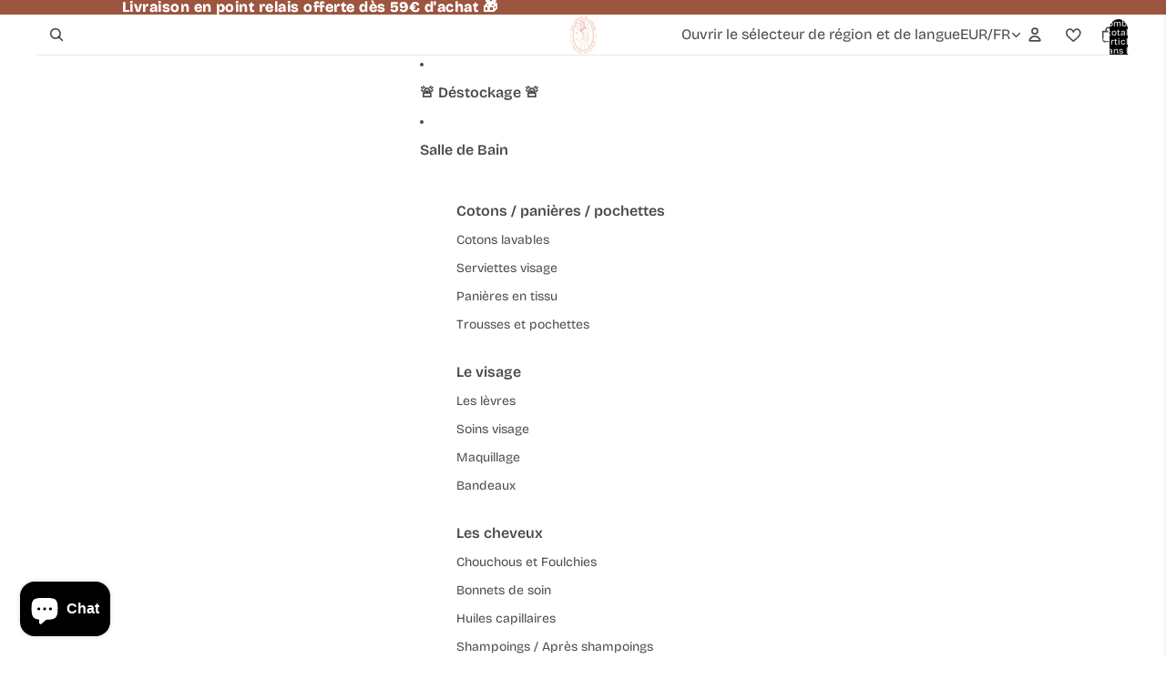

--- FILE ---
content_type: text/javascript
request_url: https://lescotonsderomane.com/cdn/shop/t/29/assets/custom.js?v=130883972243122538891767948347
body_size: -491
content:
document.addEventListener("DOMContentLoaded",()=>{const btn=document.querySelector(".toggle-btn"),content=document.querySelector(".toggle-content");!btn||!content||btn.addEventListener("click",()=>{const isHidden=content.style.display==="none";content.style.display=isHidden?"block":"none",btn.textContent=isHidden?" x ":" ... "})});
//# sourceMappingURL=/cdn/shop/t/29/assets/custom.js.map?v=130883972243122538891767948347


--- FILE ---
content_type: text/javascript
request_url: https://prod.shop.analytics.kiliba.eu/shopifyPopup.min.js?ts=1770063282&shop=lescotonsderomane.myshopify.com
body_size: 261928
content:
"use strict";(()=>{var S=(e,n)=>()=>(n||e((n={exports:{}}).exports,n),n.exports);var i=(e,n,t)=>new Promise((f,r)=>{var b=d=>{try{g(t.next(d))}catch(o){r(o)}},M=d=>{try{g(t.throw(d))}catch(o){r(o)}},g=d=>d.done?f(d.value):Promise.resolve(d.value).then(b,M);g((t=t.apply(e,n)).next())});var qn=S(A=>{"use strict";Object.defineProperty(A,Symbol.toStringTag,{value:"Module"});var ot="[data-uri]";function rt(e){if(typeof grecaptcha>"u"){let n="___grecaptcha_cfg";window[n]=window[n]||{},(window[n].fns=window[n].fns||[]).push(e)}else e()}var B=class{constructor(n=void 0){this.fns=[],this.value=n}next(n){this.value=n;for(let t of this.fns)t(n)}subscribe(n){return this.fns.push(n),()=>this.fns.splice(this.fns.indexOf(n),1)}toPromise(){return new Promise(n=>{this.fns.push(t=>{n(t)})})}},C=class{constructor(n){this.options=n,this.captchaTokenQueue=new B,this.wordings={fr:`Ce formulaire est prot\xE9g\xE9 par reCAPTCHA et les <a href="https://policies.google.com/privacy">r\xE8gles de confidentialit\xE9</a> et <a href="https://policies.google.com/terms">conditions d'utilisation</a> de Google s'appliquent.`,en:'This form is protected by reCAPTCHA and the Google <a href="https://policies.google.com/privacy">Privacy Policy</a> and <a href="https://policies.google.com/terms">Terms of Service</a> apply.',es:'Este formulario est\xE1 protegido por reCAPTCHA y se aplican la <a href="https://policies.google.com/privacy">Pol\xEDtica de privacidad</a> y las <a href="https://policies.google.com/terms">Condiciones del servicio</a> de Google.',it:'Questo modulo \xE8 protetto da reCAPTCHA e si applicano la <a href="https://policies.google.com/privacy">Normativa sulla privacy</a> e i <a href="https://policies.google.com/terms">Termini di servizio</a> di Google.',de:'Dieses Formular wird durch reCAPTCHA gesch\xFCtzt und es gelten die <a href="https://policies.google.com/privacy">Datenschutzbestimmungen</a> und <a href="https://policies.google.com/terms">Nutzungsbedingungen</a> von Google.'},this.loadingCaptchaQueue=new B,this.waitForCaptchaReady=this.loadingCaptchaQueue.toPromise()}load(){let n=document.createElement("script");n.src="https://www.google.com/recaptcha/api.js?render=explicit",n.defer=!0,n.async=!0,document.head.appendChild(n)}init(n){this.element=n,this.element.className="g-recaptcha",rt(()=>{var t;this.loadingCaptchaQueue.next(!0),grecaptcha.render(this.element,{sitekey:(t=this.options.captcha)==null?void 0:t.sitekey,size:"invisible",callback:f=>this.captchaTokenQueue.next(f)})})}getToken(){return i(this,null,function*(){let n=yield new Promise((t,f)=>{this.captchaTokenQueue.toPromise().then(r=>t(r)),this.waitForCaptchaReady.then(()=>grecaptcha.execute()).catch(f)});return grecaptcha.reset(),n})}getLegal(n){return this.wordings[n]}},X=new B({opened:!1});function dt(e=!0){X.next({opened:!1,ignorePersistence:!e})}A.isPopupOpened=X.value;X.subscribe(e=>{A.isPopupOpened=e.opened});var vt={DEFAULT:"DEFAULT",MISSING_EMAIL:"MISSING_EMAIL",POPUP_UNAVAILABLE:"POPUP_UNAVAILABLE",INVALID_EMAIL:"INVALID_EMAIL",MISSING_LANG:"MISSING_LANG",SUBSCRIPTION_REQUIRED:"SUBSCRIPTION_REQUIRED",INVALID_CAPTCHA_SETUP:"INVALID_CAPTCHA_SETUP",INVALID_CAPCHA_TOKEN:"INVALID_CAPCHA_TOKEN",CUSTOMER_EXISTS:"CUSTOMER_EXISTS",CUSTOMER_ALREADY_REGISTERED:"CUSTOMER_ALREADY_REGISTERED",CUSTOMER_NOT_ELIGIBLE:"CUSTOMER_NOT_ELIGIBLE"};function st(e,n,t,f={}){var q,F,_,$,ee,ne,te,fe,pe,oe,re,de,ve,se,ue,Oe,ze,Pe,ce,le,be,je,ye,He,ae,Te,ie,ge,Ae,Xe,Me,we,me,Ze,De,ke,Ne,Ge,Be,he,xe,Le,Ke,Re,Ye,We,Ie,Se,Ce,Je,Ee,Ue,Ve,Qe,qe,Fe,_e,$e,en,nn,tn,fn,pn,on,rn,dn,vn,sn,un,On,zn,Pn,cn,ln,bn,jn,yn,Hn,an,Tn,gn,An,Xn,Mn,wn,mn,Zn,Dn,kn,Nn,Gn,Bn,hn,xn,Ln,Kn,Rn,Yn,Wn,In,Sn,Cn,Jn,En,Un,Vn,Qn;let r=((q=e.captcha)==null?void 0:q.type)==="reCAPTCHA v2"?new C(e):void 0;r&&r.load();let b={fr:{catchup:((_=(F=e==null?void 0:e.wording)==null?void 0:F.fr)==null?void 0:_.catchup)||"Promotion sur votre premier achat",email:((ee=($=e==null?void 0:e.wording)==null?void 0:$.fr)==null?void 0:ee.email)||"Votre email",phone:((te=(ne=e==null?void 0:e.wording)==null?void 0:ne.fr)==null?void 0:te.phone)||"Votre num\xE9ro de t\xE9l\xE9phone (optionnel)",submit:((pe=(fe=e==null?void 0:e.wording)==null?void 0:fe.fr)==null?void 0:pe.submit)||"Je veux mon code promo",thanks:((re=(oe=e==null?void 0:e.wording)==null?void 0:oe.fr)==null?void 0:re.thanks)||"Merci ! Votre code promo va vous \xEAtre envoy\xE9 par email",close:((ve=(de=e==null?void 0:e.wording)==null?void 0:de.fr)==null?void 0:ve.close)||"Je continue mon shopping",subscribe:((ue=(se=e==null?void 0:e.wording)==null?void 0:se.fr)==null?void 0:ue.subscribe)||"Je consens \xE9galement \xE0 recevoir les offres promotionnelles.",smsOptin:((ze=(Oe=e==null?void 0:e.wording)==null?void 0:Oe.fr)==null?void 0:ze.smsOptin)||"Je consens \xE0 recevoir des SMS.",privacyPolicy:((ce=(Pe=e==null?void 0:e.wording)==null?void 0:Pe.fr)==null?void 0:ce.privacyPolicy)||"Consultez notre politique de confidentialit\xE9.","error.DEFAULT":"Une erreur est survenue.","error.MISSING_EMAIL":"Votre email est requis.","error.POPUP_UNAVAILABLE":"L'inscription par pop-up n'est pas encore activ\xE9e.","error.INVALID_EMAIL":"Le format de votre email est invalide.","error.MISSING_LANG":"Nous n'avons pas pu d\xE9tecter votre langue.","error.SUBSCRIPTION_REQUIRED":"L'inscription est requise.","error.INVALID_CAPTCHA_SETUP":"Impossible de valider le CAPTCHA.","error.INVALID_CAPCHA_TOKEN":"Votre validation CAPTCHA est invalide.","error.CUSTOMER_EXISTS":"Votre compte existe d\xE9j\xE0 sur notre boutique.","error.CUSTOMER_ALREADY_REGISTERED":"Votre demande a d\xE9j\xE0 \xE9t\xE9 prise en compte.","error.CUSTOMER_NOT_ELIGIBLE":"Vous n'\xEAtes plus \xE9ligible \xE0 cette offre."},en:{catchup:((be=(le=e==null?void 0:e.wording)==null?void 0:le.en)==null?void 0:be.catchup)||"Promotion on your first purchase",email:((ye=(je=e==null?void 0:e.wording)==null?void 0:je.en)==null?void 0:ye.email)||"Your email",phone:((ae=(He=e==null?void 0:e.wording)==null?void 0:He.en)==null?void 0:ae.phone)||"Your phone number (optional)",submit:((ie=(Te=e==null?void 0:e.wording)==null?void 0:Te.en)==null?void 0:ie.submit)||"I want my promo code",thanks:((Ae=(ge=e==null?void 0:e.wording)==null?void 0:ge.en)==null?void 0:Ae.thanks)||"Thank you! Your promo code will be sent to you by email",close:((Me=(Xe=e==null?void 0:e.wording)==null?void 0:Xe.en)==null?void 0:Me.close)||"Continue shopping",subscribe:((me=(we=e==null?void 0:e.wording)==null?void 0:we.en)==null?void 0:me.subscribe)||"I also consent to receive promotional offers.",smsOptin:((De=(Ze=e==null?void 0:e.wording)==null?void 0:Ze.en)==null?void 0:De.smsOptin)||"I consent to receive SMS messages.",privacyPolicy:((Ne=(ke=e==null?void 0:e.wording)==null?void 0:ke.en)==null?void 0:Ne.privacyPolicy)||"Check our privacy policy.","error.DEFAULT":"An error has occurred.","error.MISSING_EMAIL":"Your email is required.","error.POPUP_UNAVAILABLE":"Pop-up signup is not yet enabled.","error.INVALID_EMAIL":"Your email format is invalid.","error.MISSING_LANG":"We could not detect your language.","error.SUBSCRIPTION_REQUIRED":"Registration is required","error.INVALID_CAPTCHA_SETUP":"Unable to validate the CAPTCHA.","error.INVALID_CAPCHA_TOKEN":"Your CAPTCHA validation is invalid.","error.CUSTOMER_EXISTS":"Your account already exists in our store.","error.CUSTOMER_ALREADY_REGISTERED":"Your request has already been processed.","error.CUSTOMER_NOT_ELIGIBLE":"You are no longer eligible for this offer."},es:{catchup:((Be=(Ge=e==null?void 0:e.wording)==null?void 0:Ge.es)==null?void 0:Be.catchup)||"Promoci\xF3n en su primera compra",email:((xe=(he=e==null?void 0:e.wording)==null?void 0:he.es)==null?void 0:xe.email)||"Tu correo electr\xF3nico",phone:((Ke=(Le=e==null?void 0:e.wording)==null?void 0:Le.es)==null?void 0:Ke.phone)||"Tu n\xFAmero de tel\xE9fono (opcional)",submit:((Ye=(Re=e==null?void 0:e.wording)==null?void 0:Re.es)==null?void 0:Ye.submit)||"Quiero mi c\xF3digo promocional",thanks:((Ie=(We=e==null?void 0:e.wording)==null?void 0:We.es)==null?void 0:Ie.thanks)||"Gracias. Le enviaremos su c\xF3digo promocional por correo electr\xF3nico",close:((Ce=(Se=e==null?void 0:e.wording)==null?void 0:Se.es)==null?void 0:Ce.close)||"Seguir comprando",subscribe:((Ee=(Je=e==null?void 0:e.wording)==null?void 0:Je.es)==null?void 0:Ee.subscribe)||"Tambi\xE9n doy mi consentimiento para recibir ofertas promocionales.",smsOptin:((Ve=(Ue=e==null?void 0:e.wording)==null?void 0:Ue.es)==null?void 0:Ve.smsOptin)||"Acepto recibir SMS.",privacyPolicy:((qe=(Qe=e==null?void 0:e.wording)==null?void 0:Qe.es)==null?void 0:qe.privacyPolicy)||"Consulte nuestra pol\xEDtica de privacidad.","error.DEFAULT":"Ha ocurrido un error.","error.MISSING_EMAIL":"Se requiere su correo electr\xF3nico.","error.POPUP_UNAVAILABLE":"El registro mediante ventana emergente a\xFAn no est\xE1 habilitado.","error.INVALID_EMAIL":"El formato de su correo electr\xF3nico no es v\xE1lido.","error.MISSING_LANG":"No pudimos detectar su idioma.","error.SUBSCRIPTION_REQUIRED":"Se requiere inscripci\xF3n","error.INVALID_CAPTCHA_SETUP":"No se puede validar el CAPTCHA.","error.INVALID_CAPCHA_TOKEN":"La validaci\xF3n del CAPTCHA no es v\xE1lida.","error.CUSTOMER_EXISTS":"Su cuenta ya existe en nuestra tienda.","error.CUSTOMER_ALREADY_REGISTERED":"Su solicitud ya ha sido procesada.","error.CUSTOMER_NOT_ELIGIBLE":"Ya no es elegible para esta oferta."},it:{catchup:((_e=(Fe=e==null?void 0:e.wording)==null?void 0:Fe.it)==null?void 0:_e.catchup)||"Offerta speciale sul tuo primo acquisto",email:((en=($e=e==null?void 0:e.wording)==null?void 0:$e.it)==null?void 0:en.email)||"La tua email",phone:((tn=(nn=e==null?void 0:e.wording)==null?void 0:nn.it)==null?void 0:tn.phone)||"Il tuo numero di telefono (opzionale)",submit:((pn=(fn=e==null?void 0:e.wording)==null?void 0:fn.it)==null?void 0:pn.submit)||"Voglio il mio codice sconto",thanks:((rn=(on=e==null?void 0:e.wording)==null?void 0:on.it)==null?void 0:rn.thanks)||"Grazie! Il tuo codice sconto ti verr\xE0 inviato via email",close:((vn=(dn=e==null?void 0:e.wording)==null?void 0:dn.it)==null?void 0:vn.close)||"Continuo il mio shopping",subscribe:((un=(sn=e==null?void 0:e.wording)==null?void 0:sn.it)==null?void 0:un.subscribe)||"Acconsento inoltre a ricevere offerte promozionali.",smsOptin:((zn=(On=e==null?void 0:e.wording)==null?void 0:On.it)==null?void 0:zn.smsOptin)||"Acconsento a ricevere SMS.",privacyPolicy:((cn=(Pn=e==null?void 0:e.wording)==null?void 0:Pn.it)==null?void 0:cn.privacyPolicy)||"Consulta la nostra politica sulla privacy.","error.DEFAULT":"Si \xE8 verificato un errore.","error.MISSING_EMAIL":"La tua email \xE8 richiesta.","error.POPUP_UNAVAILABLE":"La registrazione tramite pop-up non \xE8 ancora attiva.","error.INVALID_EMAIL":"Il formato dell'email non \xE8 valido.","error.MISSING_LANG":"Non siamo riusciti a rilevare la tua lingua.","error.SUBSCRIPTION_REQUIRED":"\xC8 richiesta l'iscrizione","error.INVALID_CAPTCHA_SETUP":"Impossibile convalidare il CAPTCHA.","error.INVALID_CAPCHA_TOKEN":"La tua convalida CAPTCHA non \xE8 valida.","error.CUSTOMER_EXISTS":"Il tuo account esiste gi\xE0 nel nostro negozio.","error.CUSTOMER_ALREADY_REGISTERED":"La tua richiesta \xE8 gi\xE0 stata elaborata.","error.CUSTOMER_NOT_ELIGIBLE":"Non sei pi\xF9 idoneo per questa offerta."},de:{catchup:((bn=(ln=e==null?void 0:e.wording)==null?void 0:ln.de)==null?void 0:bn.catchup)||"Spezialangebot f\xFCr deinen ersten Einkauf",email:((yn=(jn=e==null?void 0:e.wording)==null?void 0:jn.de)==null?void 0:yn.email)||"Deine E-Mail",phone:((an=(Hn=e==null?void 0:e.wording)==null?void 0:Hn.de)==null?void 0:an.phone)||"Deine Telefonnummer (optional)",submit:((gn=(Tn=e==null?void 0:e.wording)==null?void 0:Tn.de)==null?void 0:gn.submit)||"Ich will meinen Rabattcode",thanks:((Xn=(An=e==null?void 0:e.wording)==null?void 0:An.de)==null?void 0:Xn.thanks)||"Danke! Dein Rabattcode wird dir per E-Mail zugeschickt",close:((wn=(Mn=e==null?void 0:e.wording)==null?void 0:Mn.de)==null?void 0:wn.close)||"Ich setze mein Shopping fort",subscribe:((Zn=(mn=e==null?void 0:e.wording)==null?void 0:mn.de)==null?void 0:Zn.subscribe)||"Ich willige auch ein, Werbeangebote zu erhalten.",smsOptin:((kn=(Dn=e==null?void 0:e.wording)==null?void 0:Dn.de)==null?void 0:kn.smsOptin)||"Ich willige ein, SMS zu erhalten.",privacyPolicy:((Gn=(Nn=e==null?void 0:e.wording)==null?void 0:Nn.de)==null?void 0:Gn.privacyPolicy)||"Sehen Sie sich unsere Datenschutzrichtlinie an.","error.DEFAULT":"Ein Fehler ist aufgetreten.","error.MISSING_EMAIL":"Ihre E-Mail-Adresse ist erforderlich.","error.POPUP_UNAVAILABLE":"Die Anmeldung per Pop-up ist noch nicht aktiviert.","error.INVALID_EMAIL":"Das Format Ihrer E-Mail-Adresse ist ung\xFCltig.","error.MISSING_LANG":"Wir konnten Ihre Sprache nicht erkennen.","error.SUBSCRIPTION_REQUIRED":"Registrierung ist erforderlich","error.INVALID_CAPTCHA_SETUP":"Das CAPTCHA konnte nicht validiert werden.","error.INVALID_CAPCHA_TOKEN":"Ihre CAPTCHA-Validierung ist ung\xFCltig.","error.CUSTOMER_EXISTS":"Ihr Konto existiert bereits in unserem Shop.","error.CUSTOMER_ALREADY_REGISTERED":"Ihre Anfrage wurde bereits bearbeitet.","error.CUSTOMER_NOT_ELIGIBLE":"Sie sind f\xFCr dieses Angebot nicht mehr berechtigt."}},M=(e==null?void 0:e.delay)||1e3,g=(e==null?void 0:e.languages)||["fr","en","es"],d=n in b&&g.includes(n)?n:(e==null?void 0:e.fallbackLanguage)||"fr",o=b[d],R=(e==null?void 0:e.fontFamily)||"sans-serif",et=(e==null?void 0:e.imageUrl)||ot,J=!!(e!=null&&e.allowSubscription),w=!!(e!=null&&e.allowSmsOptin),h=(e==null?void 0:e.displayMode)||"bottom-left",z={popup:{background:((hn=(Bn=e==null?void 0:e.theme)==null?void 0:Bn.popup)==null?void 0:hn.background)||"#ffffff"},label:{color:((Ln=(xn=e==null?void 0:e.theme)==null?void 0:xn.label)==null?void 0:Ln.color)||"#232323"},email:{background:((Rn=(Kn=e==null?void 0:e.theme)==null?void 0:Kn.email)==null?void 0:Rn.background)||"#ffffff",color:((Wn=(Yn=e==null?void 0:e.theme)==null?void 0:Yn.email)==null?void 0:Wn.color)||"#424242"},subscription:{color:((Sn=(In=e==null?void 0:e.theme)==null?void 0:In.subscription)==null?void 0:Sn.color)||"#232323"},submit:{background:((Jn=(Cn=e==null?void 0:e.theme)==null?void 0:Cn.submit)==null?void 0:Jn.background)||"#b49839",color:((Un=(En=e==null?void 0:e.theme)==null?void 0:En.submit)==null?void 0:Un.color)||"#ffffff"},privacyPolicy:{color:((Qn=(Vn=e==null?void 0:e.theme)==null?void 0:Vn.privacyPolicy)==null?void 0:Qn.color)||"#7a7a7a"}};function P(p,c){for(let T in c)p.style[T]=c[T]}let E=document.createElement("div");E.id="kpopuploader";let u=document.createElement("div");u.id="kpopupcontainer",h==="center"?u.classList.add("kpopup-center"):h==="bottom-right"&&u.classList.add("kpopup-bottom-right");let v=document.createElement("div");v.id="kpopup",P(v,z.popup),u.style.pointerEvents="none",u.style.opacity="0",v.style.pointerEvents="none",v.style.opacity="0";let nt=h==="bottom-right"?"translateX(50px)":"translateX(-50px)";v.style.transform=nt;function U(){(!(f!=null&&f.canBeOpened)||f.canBeOpened())&&(X.next({opened:!0}),u.style.pointerEvents="",u.style.opacity="1",v.style.pointerEvents="",v.style.opacity="1",v.style.transform="translateX(0)")}(e==null?void 0:e.openMode)==="mouseout"?document.addEventListener("mouseout",p=>{p.clientY<=0&&!X.value.opened&&U()}):setTimeout(()=>{U()},M);function V(){f.persistClose&&f.persistClose()}function x(p=!0){u.style.opacity="0",v.style.opacity="0";let c=h==="bottom-right"?"translateX(50px)":"translateX(-50px)";v.style.transform=c,setTimeout(function(){document.body.removeChild(u)},300),p&&V()}u.addEventListener("click",function(p){p.target===u&&x()});let s=document.createElement("form");s.id="kpopupform",s.style.fontFamily=`${R}, sans-serif`;function tt(){O.innerHTML="",O.appendChild(E),O.disabled=!0}function ft(){v.classList.add("kpopupsuccess"),y.innerText=o.thanks,y.classList.remove("kpopuplabellong"),w&&(s.removeChild(a),s.removeChild(D)),s.removeChild(H),J&&s.removeChild(m),j&&s.removeChild(j),O.innerHTML="",O.innerText=o.close,O.disabled=!1,N.removeChild(G),V()}function Y(p){console.error("Error while trying to register email on popup",p),O.innerHTML=o.submit,O.disabled=!1;let c=`error.${p==null?void 0:p.error}`;l.innerText=c in o?o[c]:o["error.DEFAULT"],l.style.pointerEvents="",l.style.bottom="0",setTimeout(()=>{l.style.pointerEvents="none",l.style.bottom=""},2500)}s.addEventListener("submit",function(p){return i(this,null,function*(){if(p.preventDefault(),v.classList.contains("kpopupsuccess"))x();else{tt();let c=null;if(r)try{c=yield r.getToken()}catch(T){return Y(new Error("Unable to request CAPTCHA token for kpopup",{cause:T}))}try{let{success:T,errorCode:pt}=yield t({email:H.value,phone:w?a.value:void 0,lang:d,subscribe:Z.checked,optin_sms:w?k.checked:void 0,captchaToken:c});T?ft():Y({error:pt})}catch(T){return Y(new Error("Unable to submit popup registration form",{cause:T}))}}})});let y=document.createElement("label");y.id="kpopuplabel",y.innerText=o.catchup,y.htmlFor="kpopupemail",o.catchup.length>=60&&y.classList.add("kpopuplabellong"),P(y,z.label);let H=document.createElement("input");H.id="kpopupemail",H.placeholder=o.email,H.type="email",H.required=!0,P(H,z.email);let a=document.createElement("input");a.id="kpopupphone",a.placeholder=o.phone,a.type="tel",a.required=!1,P(a,z.email);let m=document.createElement("label");m.id="kpopupsubscriptionlabel";let Z=document.createElement("input");Z.id="kpopupsubscriptioncheckbox",Z.type="checkbox",Z.required=!!(e!=null&&e.subscriptionCheckboxRequired);let L=document.createElement("span");if(L.innerText=o.subscribe,P(L,z.label),m.append(Z,L),e==null?void 0:e.privacyPolicy){let p=document.createElement("a");p.href=e==null?void 0:e.privacyPolicy,p.target="_blank",p.rel="noreferrer",p.innerText=o.privacyPolicy,P(p,z.privacyPolicy),L.append(" ",p)}P(m,z.subscription);let D=document.createElement("label");D.id="kpopupsmsoptinlabel";let k=document.createElement("input");k.id="kpopupsmsoptincheckbox",k.type="checkbox",k.required=!1;let W=document.createElement("span");W.innerText=o.smsOptin,P(W,z.label),D.append(k,W),P(D,z.subscription);let I=document.createElement("div");I.id="kpopuprecaptcha";let O=document.createElement("button");O.id="kpopupsubmit",O.type="submit",O.innerText=o.submit,O.style.fontFamily=`${R}, sans-serif`,P(O,z.submit);let Q=r==null?void 0:r.getLegal(d),j=Q?document.createElement("span"):void 0;if(j){j.id="kpopupcaptchalegal",j.innerHTML=Q,P(j,z.label);for(let p of j.children)P(p,z.privacyPolicy)}let N=document.createElement("div");N.id="kpopupimage",N.style.backgroundImage=`url("${et}")`;let l=document.createElement("div");l.id="kpopuperror",l.innerText="",l.style.pointerEvents="none",l.style.fontFamily=R;let G=document.createElement("button");G.id="kpopupclose",G.innerText="\u2715",G.addEventListener("click",function(){x()}),s.appendChild(y),s.appendChild(H),w&&s.appendChild(a),J&&s.appendChild(m),w&&s.appendChild(D),s.appendChild(O),j&&s.appendChild(j),N.appendChild(G),v.appendChild(s),v.appendChild(N),v.appendChild(l),u.appendChild(v),u.appendChild(I),document.body.appendChild(u),r&&r.init(I),X.subscribe(({opened:p,ignorePersistence:c})=>{p||x(!c)})}A.Errors=vt;A.closePopup=dt;A.loadPopup=st});var Fn=S((at,ut)=>{ut.exports=`#kpopup #kpopuploader{width:20px;aspect-ratio:1;border-radius:50%;background:radial-gradient(farthest-side,#fff 94%,#0000) top/4px 4px no-repeat,conic-gradient(#0000 30%,#fff);mask:radial-gradient(farthest-side,rgba(0,0,0,0) calc(100% - 4px),#000 0);-webkit-mask:radial-gradient(farthest-side,rgba(0,0,0,0) calc(100% - 4px),#000 0);animation:kpopuploaderl13 1s infinite linear;margin:auto}#kpopup button:focus{outline:0}#kpopup div{display:block}@keyframes kpopuploaderl13{to{transform:rotate(1turn)}}#kpopupcontainer{position:fixed;bottom:0;left:0;height:100vh;width:100%;background:#00000082;display:flex;align-items:center;justify-content:center;z-index:2147483647;transition:all .3s;opacity:1}#kpopup{display:flex;position:relative;border-radius:10px;box-shadow:0 0 5px #00000026;overflow:hidden;transition:all .3s;flex-direction:column-reverse;width:82%}#kpopup #kpopupimage{height:220px}#kpopup.kpopupsuccess{flex-direction:column-reverse}#kpopup>div,#kpopup>form{height:50%;width:auto}#kpopup #kpopuplabel{font-size:26px;margin-bottom:0}#kpopup #kpopuplabel.kpopuplabellong{font-size:22px}#kpopup.kpopupsuccess #kpopuplabel{font-size:28px}#kpopup #kpopupform{gap:16px;padding:30px 20px}#kpopup #kpopupform #kpopupemail,#kpopup #kpopupform #kpopupphone,#kpopup #kpopupform #kpopupsubmit{padding:10px}#kpopup.kpopupsuccess #kpopupform{gap:42px;padding:50px 20px}#kpopup #kpopuperror{height:24px;bottom:-26px;font-size:11px}#kpopup #kpopuplabel{text-align:center;font-weight:700;line-height:1;margin:0}#kpopup #kpopupform{display:flex;flex-direction:column;text-align:center;justify-content:space-evenly}#kpopup #kpopupform #kpopupemail,#kpopup #kpopupform #kpopupphone{margin:0;border-radius:5px;border:1px solid rgba(0,0,0,.4117647059);font-size:14px}#kpopup #kpopupform #kpopupcaptchalegal{font-size:10px;line-height:1.2;opacity:.9}#kpopup #kpopupform #kpopupsubscriptionlabel{display:flex;align-items:flex-start;justify-content:flex-start;margin:0;text-align:left;font-size:12px;line-height:1.4}#kpopup #kpopupform #kpopupsubscriptionlabel #kpopupsubscriptioncheckbox{margin:0 8px 0 4px;flex-shrink:0}#kpopup #kpopupform #kpopupsmsoptinlabel{display:flex;align-items:flex-start;justify-content:flex-start;margin:0;text-align:left;font-size:12px;line-height:1.4}#kpopup #kpopupform #kpopupsmsoptinlabel #kpopupsmsoptincheckbox{margin:0 8px 0 4px;flex-shrink:0}#kpopup #kpopupform #kpopupsubmit{margin:0;border:0;border-radius:3px;font-size:14px;font-weight:700;cursor:pointer}#kpopup #kpopupimage{background-size:cover;background-position:center;display:block}#kpopup #kpopuperror{position:absolute;left:0;right:0;width:100%;background:#d21a1a;text-align:center;padding:1px;font-weight:700;color:#fff;line-height:1.2;transition:bottom .5s ease-in-out;display:flex;justify-content:center;align-items:center;flex-direction:column}#kpopup #kpopupclose{background:#0003;padding:4px;border:0;position:absolute;top:3px;right:3px;width:28px;height:28px;color:#fff;font-family:sans-serif;font-size:15px;border-radius:5px;cursor:pointer}#kpopup #kpopupclose:hover{background:#00000054}@media(min-width:576px){#kpopupcontainer{background:transparent;pointer-events:none;align-items:flex-end;justify-content:flex-start}#kpopupcontainer.kpopup-center{align-items:center;justify-content:center}#kpopupcontainer.kpopup-bottom-right{justify-content:flex-end}#kpopup{position:sticky;bottom:20px;margin-left:20px;pointer-events:auto;flex-direction:row;width:520px;height:unset}#kpopup #kpopupimage{height:unset}#kpopup.kpopupsuccess{flex-direction:row-reverse}#kpopup>div,#kpopup>form{width:50%;height:unset}#kpopup #kpopuplabel{font-size:24px;margin-bottom:12px}#kpopup #kpopuplabel.kpopuplabellong{font-size:22px}#kpopup.kpopupsuccess #kpopuplabel{font-size:16px;margin-bottom:0}#kpopup #kpopupform{gap:6px}#kpopup #kpopupform #kpopupemail,#kpopup #kpopupform #kpopupphone,#kpopup #kpopupform #kpopupsubmit{padding:5px}#kpopup.kpopupsuccess #kpopupform{gap:20px}#kpopup #kpopuperror{height:20px;bottom:-22px;font-size:12px}#kpopupcontainer.kpopup-center{background:#00000082;pointer-events:auto}#kpopupcontainer.kpopup-center #kpopup{position:relative;bottom:0;margin-left:0;flex-direction:column-reverse;width:82%}#kpopupcontainer.kpopup-center #kpopup #kpopupimage{height:220px}#kpopupcontainer.kpopup-center #kpopup.kpopupsuccess{flex-direction:column-reverse}#kpopupcontainer.kpopup-center #kpopup>div,#kpopupcontainer.kpopup-center #kpopup>form{height:50%;width:auto}#kpopupcontainer.kpopup-center #kpopup #kpopuplabel{font-size:26px;margin-bottom:0}#kpopupcontainer.kpopup-center #kpopup #kpopuplabel.kpopuplabellong{font-size:22px}#kpopupcontainer.kpopup-center #kpopup.kpopupsuccess #kpopuplabel{font-size:28px}#kpopupcontainer.kpopup-center #kpopup #kpopupform{gap:16px;padding:30px 20px}#kpopupcontainer.kpopup-center #kpopup #kpopupform #kpopupemail,#kpopupcontainer.kpopup-center #kpopup #kpopupform #kpopupphone,#kpopupcontainer.kpopup-center #kpopup #kpopupform #kpopupsubmit{padding:10px}#kpopupcontainer.kpopup-center #kpopup.kpopupsuccess #kpopupform{gap:42px;padding:50px 20px}#kpopupcontainer.kpopup-center #kpopup #kpopuperror{height:24px;bottom:-26px;font-size:11px}#kpopupcontainer.kpopup-bottom-right #kpopup{margin-left:0;margin-right:20px;flex-direction:row-reverse}#kpopupcontainer.kpopup-bottom-right #kpopup.kpopupsuccess{flex-direction:row}#kpopupcontainer.kpopup-bottom-right #kpopup #kpopupclose{left:3px;right:auto}}@media(min-width:768px){#kpopupcontainer.kpopup-center #kpopup{width:50%;max-width:420px}}@media(min-width:1200px){#kpopupcontainer.kpopup-center #kpopup{width:35%;max-width:400px}}
`});var bt=S(()=>{if(window._kiliba_popup)return;window._kiliba_popup={};var K=qn(),Ot=Fn();function zt(){try{let e=window.ShopifyAnalytics.meta.page.customerId;if(e)return e}catch(e){}try{let e=window.meta.page.customerId;if(e)return e}catch(e){}return null}function $n(){return localStorage.getItem("kiliba_popup_closed")==="1"}function Pt(e,n){return i(this,null,function*(){var b;let t=yield fetch(`/apps/submitKiliba/popup?type=${encodeURIComponent(e)}&customerId=${encodeURIComponent(n||"")}`),f=yield t.json();if((f==null?void 0:f.errorCode)===K.Errors.POPUP_UNAVAILABLE)return!1;if(f!=null&&f.errorCode||!t.ok)throw new Error(`Failed to load popup config with status: ${t.status}`);let r=((b=window.Shopify)==null?void 0:b.locale)||"en";return{type:e,data:f,lang:r,debug:!1}})}function ct(){return i(this,null,function*(){let e=new URLSearchParams(window.location.search);return e.has("kiliba_popup_preview_type")&&{type:e.get("kiliba_popup_preview_type"),data:JSON.parse(e.get("kiliba_popup_preview_data")),lang:e.get("kiliba_popup_preview_lang"),debug:!0}})}function lt(e){return i(this,null,function*(){let n="promo-code-first-purchase",t=yield ct(),f=(t==null?void 0:t.type)===n?t:yield Pt(n,e);if(!f)return;let r=f.debug,b={canBeOpened(){return r||!$n()},persistClose(){r||localStorage.setItem("kiliba_popup_closed","1")}};function M(g){return i(this,null,function*(){try{if(r)return yield new Promise(o=>setTimeout(o,1e3)),{success:!0};let d=yield fetch(`/apps/submitKiliba/register?type=${n}`,{method:"POST",headers:{"Content-Type":"application/json"},body:JSON.stringify(g)});if(!d.ok){console.error("Popup submission failed with status:",d.status);let o=yield d.json().catch(()=>({}));return{success:!1,errorCode:(o==null?void 0:o.errorCode)||K.Errors.DEFAULT}}return{success:!0}}catch(d){return console.error("Popup submission error:",d),{success:!1,errorCode:K.Errors.DEFAULT}}})}K.loadPopup(f.data,f.lang,M,b)})}function _n(){if($n())return;let e=zt(),n=document.createElement("style");n.textContent=Ot,document.head.appendChild(n),lt(e).catch(t=>console.error("Unable to load popup:",t))}document.readyState==="loading"?document.addEventListener("DOMContentLoaded",_n):_n()});bt();})();
